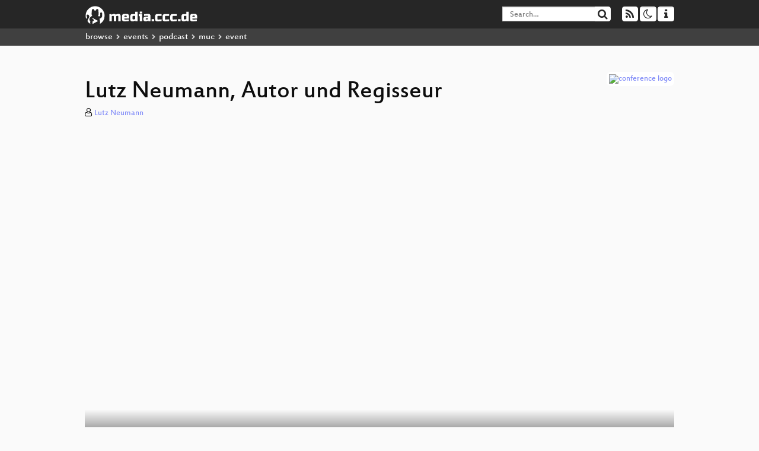

--- FILE ---
content_type: text/html; charset=utf-8
request_url: https://media.ccc.de/v/podcast-muc-4131-lutz-neumann-autor-und
body_size: 6016
content:
<!DOCTYPE html>
<html lang="en">
<head>
<meta content="IE=edge" http-equiv="X-UA-Compatible">
<meta content="text/html; charset=UTF-8" http-equiv="Content-Type">
<meta content="index,follow" name="robots">
<meta content="CCC" name="publisher">
<meta content="Lutz ist seit 2019 als Regisseur und Autor für fiktionale und non-fiktionale Audio-Produktionen tätig (Feature, Podcast, Show und Hörspie..." name="description">

<meta content="import, 4131, 2021, Chaos Computer Club, Video, Media, Streaming, TV, Hacker" name="keywords">
<meta content="2ozQIr-cQ-sJzGeJT_iTkS147fs3c5R3I1i6Dk_YLwA" name="google-site-verification">
<meta content="width=device-width, initial-scale=1.0" name="viewport">
<link href="/apple-touch-icon-57x57.png" rel="apple-touch-icon" sizes="57x57">
<link href="/apple-touch-icon-72x72.png" rel="apple-touch-icon" sizes="72x72">
<link href="/apple-touch-icon-60x60.png" rel="apple-touch-icon" sizes="60x60">
<link href="/apple-touch-icon-76x76.png" rel="apple-touch-icon" sizes="76x76">
<link href="/favicon-96x96.png" rel="icon" sizes="96x96" type="image/png">
<link href="/favicon-16x16.png" rel="icon" sizes="16x16" type="image/png">
<link href="/favicon-32x32.png" rel="icon" sizes="32x32" type="image/png">
<link rel="stylesheet" href="/assets/application-3ad2dd5ecb6545131aad78806e677698a74457b1a4c8d55f1804d430b39a1057.css" />
<script src="/assets/application-08c36f4689d6edef8dab6fa211421967d21e1910f65f791f0dd55e8a56114acc.js"></script>
<link href="/news.atom" rel="alternate" title="ATOM" type="application/atom+xml">
<link href="/updates.rdf" rel="alternate" title="last 100" type="application/rss+xml">
<link href="/podcast.xml" rel="alternate" title="last 100" type="application/rss+xml">
<link href="/podcast-archive.xml" rel="alternate" title="podcast archive" type="application/rss+xml">

<title>
Lutz Neumann, Autor und Regisseur

- media.ccc.de
</title>
<noscript>
<style>
  .script-only { display: none !important; }
  .slider { display: flex; gap: 1em; }
  .nav-tabs { display: none; }
  .tab-content > .tab-pane { display: block; }
</style>
</noscript>

<meta content="Lutz Neumann, Autor und Regisseur" property="og:title">
<meta content="video.other" property="og:type">
<meta content="/v/podcast-muc-4131-lutz-neumann-autor-und" property="og:url">
<meta content="https://static.media.ccc.de/media/events/podcast-muc/4131-19a12ddb-6cd5-45d1-896f-dfeedc9c0ac2_preview.jpg" property="og:image">
<meta content="https://cdn.media.ccc.de/events/podcast-muc/h264-hd/import-4131-deu-Lutz_Neumann_Autor_und_Regisseur_hd.mp4" property="og:video">
<meta content="2022-02-09 00:00:00 +0100" property="og:video:release_date">
<meta content="Lutz ist seit 2019 als Regisseur und Autor für fiktionale und non-fiktionale Audio-Produktionen tätig (Feature, Podcast, Show und Hörspie..." property="og:description">
<meta content="player" property="twitter:card">
<meta content="https://media.ccc.de/v/podcast-muc-4131-lutz-neumann-autor-und/oembed" property="twitter:player">
<meta content="480" property="twitter:player:height">
<meta content="854" property="twitter:player:width">
<meta content="Lutz Neumann" property="author">
<link href="/v/podcast-muc-4131-lutz-neumann-autor-und" rel="canonical">
<script type="application/ld+json">
{
  "@context": "https://schema.org",
  "@type": "VideoObject",
  "name": "Lutz Neumann, Autor und Regisseur",
  "description": "Lutz ist seit 2019 als Regisseur und Autor für fiktionale und non-fiktionale Audio-Produktionen tätig (Feature, Podcast, Show und Hörspie...",
  "thumbnailUrl": "https://static.media.ccc.de/media/events/podcast-muc/4131-19a12ddb-6cd5-45d1-896f-dfeedc9c0ac2_preview.jpg",
  "uploadDate": "2022-02-09 00:00:00 +0100",
  "duration": "PT3615S",
  "publisher": {
    "@type": "Organization",
    "name": "media.ccc.de",
      "logo": {
      "@type": "ImageObject",
      "url": "/apple-touch-icon.png",
      "width": 180,
      "height": 180
    }
  },
  "contentUrl": "import-4131-deu-Lutz_Neumann_Autor_und_Regisseur_hd.mp4",
  "embedUrl": "https://media.ccc.de/v/podcast-muc-4131-lutz-neumann-autor-und/oembed"
}

</script>
<link href="https://media.ccc.de/c/podcast-muc/podcast/webm-hq.xml" rel="alternate" title="Podcast feed webm for this folder" type="application/rss+xml">
<link href="https://media.ccc.de/c/podcast-muc/podcast/mp4-hq.xml" rel="alternate" title="Podcast feed mp4 for this folder" type="application/rss+xml">
<link href="https://media.ccc.de/c/podcast-muc/podcast/mp3.xml" rel="alternate" title="Podcast feed mp3 for this folder" type="application/rss+xml">
<link href="https://media.ccc.de/c/podcast-muc/podcast/opus.xml" rel="alternate" title="Podcast feed opus for this folder" type="application/rss+xml">

<link href='https://media.ccc.de/public/oembed?url=https%3A%2F%2Fmedia.ccc.de%2Fv%2Fpodcast-muc-4131-lutz-neumann-autor-und' rel='alternate' title='media.ccc.de oembed profile' type='application/json+oembed'>

<style>

</style>
</head>
<body class="page-show
">
<div class="navbar navbar-default navbar-fixed-top dark" role="navigation">
<div class="container-fluid">
<div class="navbar-header">
<a class="navbar-brand" href="/">
<span>
<img alt="media.ccc.de logo, a lucky cat holding a play icon" src="/assets/frontend/voctocat-header-b587ba587ba768c4a96ed33ee72747b9a5432b954892e25ed9f850a99c7d161c.svg">
</span>
</a>
</div>
<div class="nav navbar-form navbar-right button-wrapper">
<a class="form-control btn btn-default" href="/about.html">
<span class="icon icon-info"></span>
</a>
</div>
<div class="nav navbar-form navbar-right compact dropdown script-only">
<button aria-expanded="true" aria-haspopup="true" class="form-control btn btn-default dropdown-toggle" data-toggle="dropdown" id="theme-menu">
<span class="icon icon-moon-o"></span>
</button>
<div aria-labelledby="theme-menu" class="dropdown-menu themes-dropdown">
<li>
<a data-turbolinks="false" href="#" onclick="toggleTheme(&#39;system&#39;)" role="button">System</a>
</li>
<li>
<a data-turbolinks="false" href="#" onclick="toggleTheme(&#39;light&#39;)" role="button">Light</a>
</li>
<li>
<a data-turbolinks="false" href="#" onclick="toggleTheme(&#39;dark&#39;)" role="button">Dark</a>
</li>
</div>
</div>
<div class="nav navbar-form navbar-right compact dropdown script-only">
<button aria-expanded="true" aria-haspopup="true" class="btn btn-default dropdown-toggle" data-toggle="dropdown" id="feed-menu">
<span class="icon icon-rss"></span>
</button>
<div aria-labelledby="feed-menu" class="dropdown-menu feeds_dropdown">
<table class="feeds_list">
<tr>
<td>
<a class="" href="/news.atom" title="">
News
</a>
</td>
<td class="placeholder"></td>
</tr>
<tr>
<td>
<a class="" href="/updates.rdf" title="">
RSS, last 100
</a>
</td>
<td class="placeholder"></td>
</tr>
<tr>
<td>
<a class="" href="/podcast-hq.xml" title="">
Podcast feed of the last two years
</a>
</td>
<td>
<a href="/podcast-lq.xml" title="Podcast feed of the last two years (SD)">
SD quality
</a>
</td>
</tr>
<tr>
<td>
<a class="" href="/podcast-audio-only.xml" title="">
Podcast audio feed of the last year
</a>
</td>
<td class="placeholder"></td>
</tr>
<tr>
<td>
<a class="" href="/podcast-archive-hq.xml" title="">
Podcast archive feed, everything older than two years
</a>
</td>
<td>
<a href="/podcast-archive-lq.xml" title="Podcast archive feed, everything older than two years (SD)">
SD quality
</a>
</td>
</tr>
<tr class="headline">
<td class="headline" colspan="2">
<div>
<span>
Podcast feeds for podcast-muc
</span>
</div>
</td>
</tr>
<tr>
<td>
<a class="indented" href="https://media.ccc.de/c/podcast-muc/podcast/webm-hq.xml" title="webm">
webm
</a>
</td>
<td>
<a href="https://media.ccc.de/c/podcast-muc/podcast/webm-lq.xml" title="webm (SD)">
SD quality
</a>
</td>
</tr>
<tr>
<td>
<a class="indented" href="https://media.ccc.de/c/podcast-muc/podcast/mp4-hq.xml" title="mp4">
mp4
</a>
</td>
<td>
<a href="https://media.ccc.de/c/podcast-muc/podcast/mp4-lq.xml" title="mp4 (SD)">
SD quality
</a>
</td>
</tr>
<tr>
<td>
<a class="indented" href="https://media.ccc.de/c/podcast-muc/podcast/mp3.xml" title="mp3">
mp3
</a>
</td>
<td class="placeholder"></td>
</tr>
<tr>
<td>
<a class="indented" href="https://media.ccc.de/c/podcast-muc/podcast/opus.xml" title="opus">
opus
</a>
</td>
<td class="placeholder"></td>
</tr>
</table>

</div>
</div>
<form action="/search/" class="navbar-form navbar-right" id="media-search" method="get" role="search">
<div class="form-group input-group">
<input class="form-control" name="q" placeholder="Search…" size="17" type="search" value="">
<span class="input-group-btn">
<button class="btn btn-default" type="submit">
<span class="icon icon-search"></span>
</button>
</span>
</div>
</form>
</div>
<div aria-labelledby="feedMenu" class="feeds_dropdown" id="feedMenuMobile">
<table class="feeds_list">
<tr>
<td>
<a class="" href="/news.atom" title="">
News
</a>
</td>
<td class="placeholder"></td>
</tr>
<tr>
<td>
<a class="" href="/updates.rdf" title="">
RSS, last 100
</a>
</td>
<td class="placeholder"></td>
</tr>
<tr>
<td>
<a class="" href="/podcast-hq.xml" title="">
Podcast feed of the last two years
</a>
</td>
<td>
<a href="/podcast-lq.xml" title="Podcast feed of the last two years (SD)">
SD quality
</a>
</td>
</tr>
<tr>
<td>
<a class="" href="/podcast-audio-only.xml" title="">
Podcast audio feed of the last year
</a>
</td>
<td class="placeholder"></td>
</tr>
<tr>
<td>
<a class="" href="/podcast-archive-hq.xml" title="">
Podcast archive feed, everything older than two years
</a>
</td>
<td>
<a href="/podcast-archive-lq.xml" title="Podcast archive feed, everything older than two years (SD)">
SD quality
</a>
</td>
</tr>
<tr class="headline">
<td class="headline" colspan="2">
<div>
<span>
Podcast feeds for podcast-muc
</span>
</div>
</td>
</tr>
<tr>
<td>
<a class="indented" href="https://media.ccc.de/c/podcast-muc/podcast/webm-hq.xml" title="webm">
webm
</a>
</td>
<td>
<a href="https://media.ccc.de/c/podcast-muc/podcast/webm-lq.xml" title="webm (SD)">
SD quality
</a>
</td>
</tr>
<tr>
<td>
<a class="indented" href="https://media.ccc.de/c/podcast-muc/podcast/mp4-hq.xml" title="mp4">
mp4
</a>
</td>
<td>
<a href="https://media.ccc.de/c/podcast-muc/podcast/mp4-lq.xml" title="mp4 (SD)">
SD quality
</a>
</td>
</tr>
<tr>
<td>
<a class="indented" href="https://media.ccc.de/c/podcast-muc/podcast/mp3.xml" title="mp3">
mp3
</a>
</td>
<td class="placeholder"></td>
</tr>
<tr>
<td>
<a class="indented" href="https://media.ccc.de/c/podcast-muc/podcast/opus.xml" title="opus">
opus
</a>
</td>
<td class="placeholder"></td>
</tr>
</table>

</div>
</div>
<div class="breadcrumb dark">
<ol class="container-fluid breadcrumb">
<li>
<a class="inverted" href="/b">
browse
</a>
</li>
<li>
<span class="icon icon-chevron-right"></span>
<a class="inverted" href="/b/events">
events
</a>
</li>
<li>
<span class="icon icon-chevron-right"></span>
<a class="inverted" href="/b/events/podcast">
podcast
</a>
</li>
<li>
<span class="icon icon-chevron-right"></span>
<a class="inverted" href="/b/events/podcast/muc">
muc
</a>
</li>
<li class="active">
<span class="icon icon-chevron-right"></span>
event
</li>
</ol>
</div>

<main class="container-fluid">
<div class="player-header">
<div class="conference">
<a class="thumbnail conference" href="/c/podcast-muc">
<img alt="conference logo" src="https://static.media.ccc.de/media/events/podcast-muc/logo.jpg">
</a>
</div>
<h1>
Lutz Neumann, Autor und Regisseur
</h1>
</div>
<p class="persons">
<span class="icon icon-user-light"></span>
<a href="/search?p=Lutz+Neumann">Lutz Neumann</a>

</p>
<div class="player video" data-aspect-ratio="">
<div class="kiosk"></div>
<!-- Mediaelement Player -->
<video class="video" controls="controls" data-id="10495" data-timeline="https://static.media.ccc.de/media/events/podcast-muc/4131-19a12ddb-6cd5-45d1-896f-dfeedc9c0ac2.timeline.jpg" height="100%" poster="https://static.media.ccc.de/media/events/podcast-muc/4131-19a12ddb-6cd5-45d1-896f-dfeedc9c0ac2_preview.jpg" preload="metadata" width="100%">
<source data-lang="deu" data-quality="high" src="https://cdn.media.ccc.de/events/podcast-muc/h264-hd/import-4131-deu-Lutz_Neumann_Autor_und_Regisseur_hd.mp4" title="deu 1080p" type="video/mp4">
<source data-lang="deu" data-quality="high" src="https://cdn.media.ccc.de/events/podcast-muc/webm-hd/import-4131-deu-Lutz_Neumann_Autor_und_Regisseur_webm-hd.webm" title="deu 1080p" type="video/webm">
<source data-lang="deu" data-quality="low" src="https://cdn.media.ccc.de/events/podcast-muc/h264-sd/import-4131-deu-Lutz_Neumann_Autor_und_Regisseur_sd.mp4" title="deu 576p" type="video/mp4">
<source data-lang="deu" data-quality="low" src="https://cdn.media.ccc.de/events/podcast-muc/webm-sd/import-4131-deu-Lutz_Neumann_Autor_und_Regisseur_webm-sd.webm" title="deu 576p" type="video/webm">
<track kind="metadata" label="thumbnails" src="https://static.media.ccc.de/media/events/podcast-muc/4131-19a12ddb-6cd5-45d1-896f-dfeedc9c0ac2.thumbnails.vtt" srclang="">
<link href="/postroll/podcast-muc-4131-lutz-neumann-autor-und" rel="postroll">
</video>
<script>
  $(function() {
    var params = new URLSearchParams(window.location.hash && window.location.hash.split('#')[1]);
    var stamp = params.get('t'),
        lang = params.get('l'),
        srt = params.get('s'),
        $video = $('video'),
        promises = [];
  
    $('video source').each(function() {
      var $source = $(this);
      // Prop always presents the fully resolved URL
      promises.push(
        MirrorbrainFix.selectMirror($source.prop('src'), function(mirror) {
          $source.attr('src', mirror);
        })
      );
    });
  
    $.when.apply($, promises).done(function() {
      $('video').mediaelementplayer({
        usePluginFullScreen: true,
        enableAutosize: true,
        stretching: 'responsive',
        features: ['skipback', 'playpause', 'jumpforward', 'progress', 'current', 'duration', 
          'tracks', 'volume', 'speed', 'sourcechooser', 'fullscreen', 'postroll', 'timelens'],
        skipBackInterval: 15,
        startLanguage: lang,
        success: function (mediaElement, originalNode, player) {
          window.mediaElement = mediaElement;
          window.player = player;
  
          if (srt || srt === "") {
            var subtitles = player.tracks.filter(x => x.kind === 'subtitles');
            var track = subtitles.filter(x => x.srclang === srt);
            console.log(track);
            if (track) {
              player.setTrack(track[0].trackId);
            } else {
              player.setTrack(subtitles[0].trackId);
            }
          }
  
          mediaElement.addEventListener('canplay', function () {
            if (stamp) {
              mediaElement.setCurrentTime(stamp);
              stamp = null;
            }
          });
          mediaElement.addEventListener('playing', function () {
            $.post("/public/recordings/count", {event_id: $video.data('id'), src: mediaElement.src});
          }, false);
  
          function updateHash() {
            var l = player.options.startLanguage || '';
            var hash =  (l ? '#l='+l+'&t=' : '#t=') + Math.round(mediaElement.currentTime);
            if (srt) {
              hash += '&s=' + srt;
            }
            window.location.replaceHash(hash);
          }          
          mediaElement.addEventListener('pause', updateHash, false);
          mediaElement.addEventListener('seeked', updateHash, false);
  
          // see https://github.com/voc/voctoweb/pull/447
          mediaElement.firstChild.addEventListener('dblclick', function() {
            player.enterFullScreen()
          });
  
          document.addEventListener('keypress', function (event) {
            // do not capture events from input fields
            if (event.target.tagName === 'INPUT') {
              return;
            }
            switch(event.key) {
              case 'k':
              case ' ':
                event.preventDefault();
                player.paused ? player.play() : player.pause();
                break; 
              case 'f':
                player.fullscreen();
                //event.preventDefault();   
                break; 
              default:
                // forward other events to player
                mediaElement.dispatchEvent(event);
                console.log(event);
            }
          });
        }
      });
    });
  })
</script>

</div>
Playlists:
<a href="/v/podcast-muc-4131-lutz-neumann-autor-und/playlist">&#39;podcast-muc&#39; videos starting here</a>
/
<a data-method="get" href="/v/podcast-muc-4131-lutz-neumann-autor-und/audio">audio</a>
<ul class="metadata">
<li class="duration digits">
<span class="icon icon-clock-o"></span>
60 min
</li>
<li class="date digits">
<span class="icon icon-calendar-o" title="event date"></span>
2021-12-15
</li>
<li>
<span class="icon icon-upload" title="release date"></span>
2022-02-09
</li>
<li class="view-count digits">
<span class="icon icon-eye" title="103 views"></span>
103
</li>
<li>
<span class="icon icon-external-link"></span>
<a href="https://podcast-muc.de/termine/2021-12-meetup/">Fahrplan</a>
</li>
</ul>
<!-- %h3 About -->
<p class="description">
<p>Lutz ist seit 2019 als Regisseur und Autor für fiktionale und non-fiktionale Audio-Produktionen tätig (Feature, Podcast, Show und Hörspiel). Davor war er das in über 20 Fernsehproduktionen im In- und Ausland in den Genres Reportage, Dokumentation und Fiktion.</p>
</p>
<h3>Download</h3>
<div class="download">
<div class="downloads">
<div class="row video">
<div class="col-sm-2 col-md-1">
<h4>Video</h4>
</div>
<div class="col-sm-10 col-md-11">
<ul class="nav nav-tabs" role="tablist">
<li class="active" role="presentation">
<a aria-controls="mp4" data-toggle="tab" href="#mp4" role="tab">
MP4
</a>
</li>
<li class="" role="presentation">
<a aria-controls="webm" data-toggle="tab" href="#webm" role="tab">
WebM
</a>
</li>
</ul>
<div class="tab-content">
<div class="tab-pane active" id="mp4" role="tabpanel">
<div class="btn-wrap">
<a class="btn btn-default download hq" href="https://cdn.media.ccc.de/events/podcast-muc/h264-hd/import-4131-deu-Lutz_Neumann_Autor_und_Regisseur_hd.mp4">
<div class="title">Download 1080p</div>
<span class="language">deu</span>
<span class="size">601 MB</span>
</a>
</div>
<div class="btn-wrap">
<a class="btn btn-default download hq" href="https://cdn.media.ccc.de/events/podcast-muc/h264-sd/import-4131-deu-Lutz_Neumann_Autor_und_Regisseur_sd.mp4">
<div class="title">Download 576p</div>
<span class="language">deu</span>
<span class="size">175 MB</span>
</a>
</div>
</div>
<div class="tab-pane" id="webm" role="tabpanel">
<div class="btn-wrap">
<a class="btn btn-default download hq" href="https://cdn.media.ccc.de/events/podcast-muc/webm-hd/import-4131-deu-Lutz_Neumann_Autor_und_Regisseur_webm-hd.webm">
<div class="title">Download 1080p</div>
<span class="language">deu</span>
<span class="size">414 MB</span>
</a>
</div>
<div class="btn-wrap">
<a class="btn btn-default download hq" href="https://cdn.media.ccc.de/events/podcast-muc/webm-sd/import-4131-deu-Lutz_Neumann_Autor_und_Regisseur_webm-sd.webm">
<div class="title">Download 576p</div>
<span class="language">deu</span>
<span class="size">147 MB</span>
</a>
</div>
</div>
</div>
</div>
</div>
<div class="row audio">
<div class="col-sm-2 col-md-1">
<h4>Audio</h4>
</div>
<div class="col-sm-10 col-md-11">
<div class="tab-content">
<div class="btn-wrap">
<a class="btn btn-default download audio deu" href="https://cdn.media.ccc.de/events/podcast-muc/mp3/import-4131-deu-Lutz_Neumann_Autor_und_Regisseur_mp3.mp3">
<div class="title">Download mp3</div>
<span class="language">deu</span>
<span class="size">55 MB</span>
</a>
</div>
<div class="btn-wrap">
<a class="btn btn-default download audio deu" href="https://cdn.media.ccc.de/events/podcast-muc/opus/import-4131-deu-Lutz_Neumann_Autor_und_Regisseur_opus.opus">
<div class="title">Download opus</div>
<span class="language">deu</span>
<span class="size">31 MB</span>
</a>
</div>
</div>
</div>
</div>
</div>

</div>
<!-- %h3 Embed/Share -->
<div class="share">
<div class="row">
<div class="col-md-6">
<h3>Embed</h3>
<textarea class="share" readonly rows="2"><iframe width="1024" height="576" src="https://media.ccc.de/v/podcast-muc-4131-lutz-neumann-autor-und/oembed" frameborder="0" allowfullscreen></iframe></textarea>
</div>
<div class="col-md-6">
<h3>Share:</h3>
<ul class="share">
<li>
<button data-share="mastodon" data-text="Lutz Neumann, Autor und Regisseur" data-url="https://media.ccc.de/v/podcast-muc-4131-lutz-neumann-autor-und">
<i class="icon-mastodon"></i>
</button>
</li>
<li>
<a class="popup" href="https://www.facebook.com/sharer/sharer.php?t=Lutz+Neumann%2C+Autor+und+Regisseur&amp;u=https%3A%2F%2Fmedia.ccc.de%2Fv%2Fpodcast-muc-4131-lutz-neumann-autor-und" title="via Facebook">
<i class="icon-facebook"></i>
</a>
</li>
<li>
<a class="popup" href="https://share.diasporafoundation.org/?title=Lutz%20Neumann%2C%20Autor%20und%20Regisseur&amp;url=https%3A%2F%2Fmedia.ccc.de%2Fv%2Fpodcast-muc-4131-lutz-neumann-autor-und" title="via Diaspora">
<i class="icon-diaspora"></i>
</a>
</li>
<li>
<a href="mailto:?subject=Lutz%20Neumann%2C%20Autor%20und%20Regisseur&amp;body=Lutz%20Neumann%2C%20Autor%20und%20Regisseur%3A%20https%3A%2F%2Fmedia.ccc.de%2Fv%2Fpodcast-muc-4131-lutz-neumann-autor-und" title="by Mail">
<i class="icon-envelope"></i>
</a>
</li>
</ul>
</div>
</div>
<script>
  $(function() {
    $('.share').on('click', 'a.popup', function (e) {
      window.open(this.href, 'share it', 'width=800,height=420,resizable=yes');
      e.preventDefault();
    });
    $("textarea.share").on('focus', function() {
      $(this).select();
    });
    $('.share').on('click', '[data-share=mastodon]', function (e) {
      e.stopPropagation();
      mastodonShare(this.dataset.text, this.dataset.url);
      e.preventDefault();
    })
  });
</script>

</div>
<h3>Tags</h3>
<div class="tags">
<a href="/c/podcast-muc/import" rel="tag" class=" label label-default">import</a>
<a href="/tags/4131" rel="tag" class=" label label-default">4131</a>
<a href="/tags/2021" rel="tag" class=" label label-default">2021</a>
</div>
</main>

<footer class="dark">
by
<a class="inverted" href="//ccc.de">Chaos Computer Club e.V</a>
––
<a class="inverted" href="/about.html">About</a>
––
<a class="inverted" href="/about.html#apps">Apps</a>
––
<a class="inverted" href="//ccc.de/en/imprint">Imprint</a>
––
<a class="inverted" href="/about.html#privacy">Privacy</a>
––
<a class="inverted" href="//c3voc.de/">c3voc</a>
</footer>

</body>
</html>
